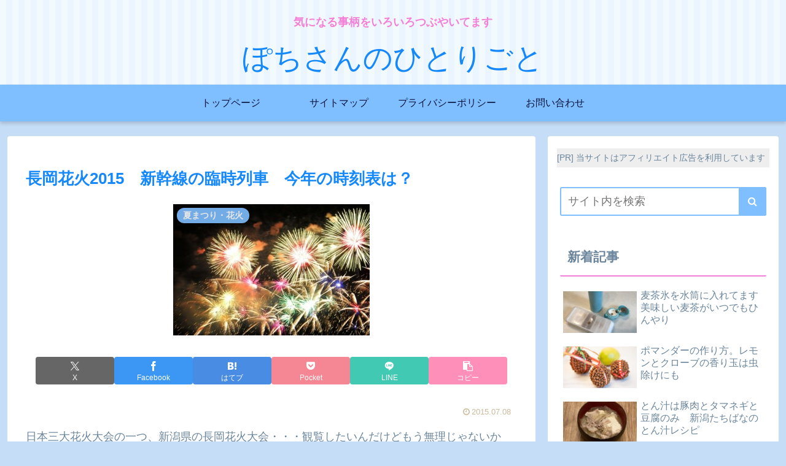

--- FILE ---
content_type: text/html; charset=utf-8
request_url: https://www.google.com/recaptcha/api2/aframe
body_size: 269
content:
<!DOCTYPE HTML><html><head><meta http-equiv="content-type" content="text/html; charset=UTF-8"></head><body><script nonce="Dr_zDAYCD_5G3xV1I4nFIQ">/** Anti-fraud and anti-abuse applications only. See google.com/recaptcha */ try{var clients={'sodar':'https://pagead2.googlesyndication.com/pagead/sodar?'};window.addEventListener("message",function(a){try{if(a.source===window.parent){var b=JSON.parse(a.data);var c=clients[b['id']];if(c){var d=document.createElement('img');d.src=c+b['params']+'&rc='+(localStorage.getItem("rc::a")?sessionStorage.getItem("rc::b"):"");window.document.body.appendChild(d);sessionStorage.setItem("rc::e",parseInt(sessionStorage.getItem("rc::e")||0)+1);localStorage.setItem("rc::h",'1767984684396');}}}catch(b){}});window.parent.postMessage("_grecaptcha_ready", "*");}catch(b){}</script></body></html>

--- FILE ---
content_type: text/css
request_url: https://pochi3.info/wp-content/themes/cocoon-child-master/style.css?ver=6.6.4&fver=20230813042438
body_size: 855
content:
@charset "UTF-8";

/*!
Theme Name: Cocoon Child
Description: Cocoon専用の子テーマ
Theme URI: https://wp-cocoon.com/
Author: わいひら
Author URI: https://nelog.jp/
Template:   cocoon-master
Version:    1.1.3
*/

/************************************
** 子テーマ用のスタイルを書く
************************************/
/*必要ならばここにコードを書く*/

/************************************
** レスポンシブデザイン用のメディアクエリ
************************************/
/*1023px以下*/
@media screen and (max-width: 1023px){
  /*必要ならばここにコードを書く*/
}

/*834px以下*/
@media screen and (max-width: 834px){
  /*必要ならばここにコードを書く*/
}

/*480px以下*/
@media screen and (max-width: 480px){
  /*必要ならばここにコードを書く*/
}

/************************************
** リリィ追記分
************************************/

/* 右サイドのプロフィール写真 */
.author-thumb, .author-thumb img {
width:200px!important;
border-radius:20px;-webkit-border-radius:20px;-moz-border-radius:20px;
}
.author-name {
display:none;
}

/* ページ下の「この記事を書いた人」の枠 */
.article-footer .author-box {
border:1px #cccccc dotted;
border-radius:20px;-webkit-border-radius:20px;-moz-border-radius:20px;
padding-bottom:-100px!important;
padding:15px 25px;
}

/* 記事下のプロフィール写真 */
.article-footer .author-thumb, .article-footer .author-thumb img {
width:180px!important;
border-radius:20px;-webkit-border-radius:20px;-moz-border-radius:20px;
margin-right:20px;
}

/* ブログ概要欄 */
.tagline {
	margin:20px 0px -30px 0px;
	font-size:18px!important;
	font-weight:bold;
}

.eye-catch {
	margin:10px auto 30px auto;
		font-weight:bold;
}

.＿article table {
	border-top:2px #ccccff solid!important;
	border-left:2px #ccccff solid!important;
	background-color:#ffffff!important;
}

.＿article table td {
	border-bottom:2px #ccccff solid!important;
	border-right:2px #ccccff solid!important;
	background-color:#ffffff!important;
}

/* 楽天バナー */
table {
margin: 0px auto!important;
width: initial!important;
}

table, td {
border:none!important;
background-color: #ffffff!important;
}

#main img, .article img, .entry-content img, .entry-body img {
display: block!important;
margin: auto!important;
}

